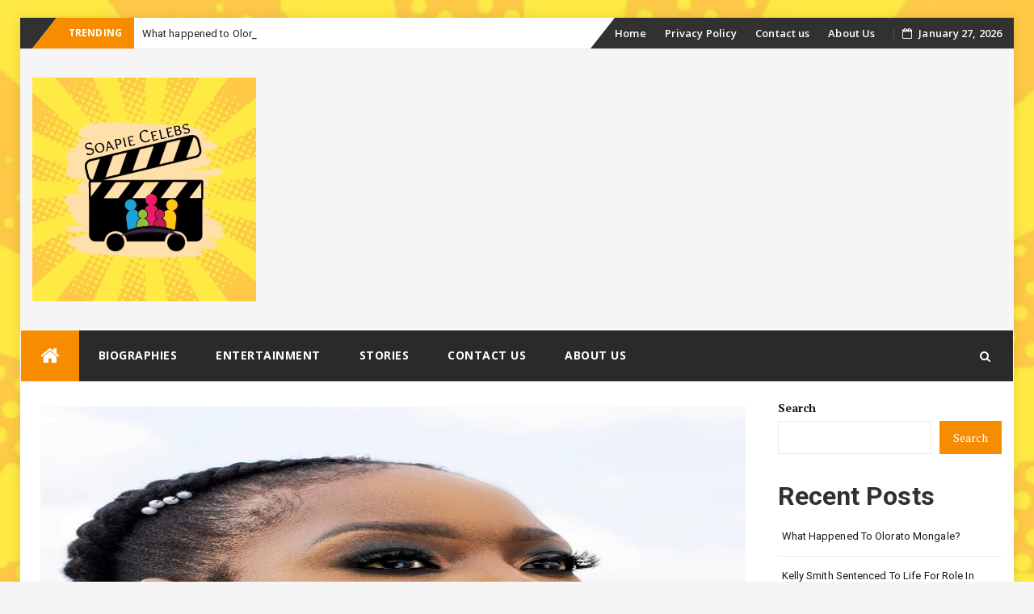

--- FILE ---
content_type: text/html; charset=utf-8
request_url: https://www.google.com/recaptcha/api2/aframe
body_size: 114
content:
<!DOCTYPE HTML><html><head><meta http-equiv="content-type" content="text/html; charset=UTF-8"></head><body><script nonce="Ttzg8OLkO6jkdHqdBqHc5w">/** Anti-fraud and anti-abuse applications only. See google.com/recaptcha */ try{var clients={'sodar':'https://pagead2.googlesyndication.com/pagead/sodar?'};window.addEventListener("message",function(a){try{if(a.source===window.parent){var b=JSON.parse(a.data);var c=clients[b['id']];if(c){var d=document.createElement('img');d.src=c+b['params']+'&rc='+(localStorage.getItem("rc::a")?sessionStorage.getItem("rc::b"):"");window.document.body.appendChild(d);sessionStorage.setItem("rc::e",parseInt(sessionStorage.getItem("rc::e")||0)+1);localStorage.setItem("rc::h",'1769550651652');}}}catch(b){}});window.parent.postMessage("_grecaptcha_ready", "*");}catch(b){}</script></body></html>